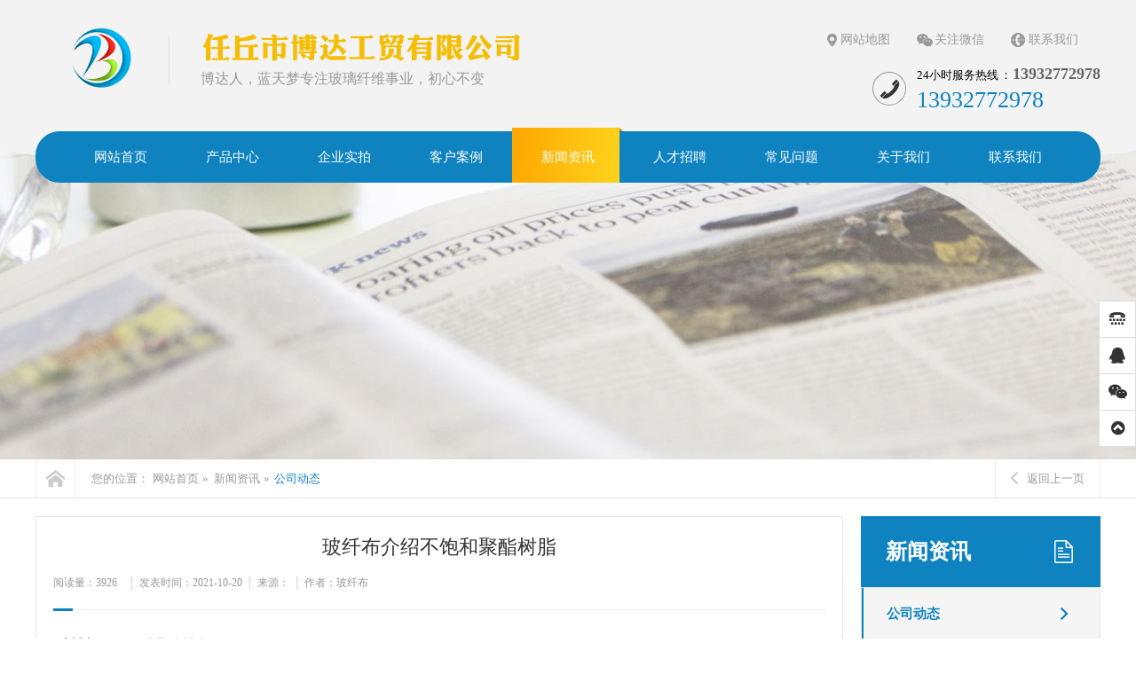

--- FILE ---
content_type: text/html
request_url: http://bodaboxian.com/content/?83-123-340.html
body_size: 7406
content:
<!DOCTYPE html PUBLIC "-//W3C//DTD XHTML 1.0 Transitional//EN" "http://www.w3.org/TR/xhtml1/DTD/xhtml1-transitional.dtd">
<html xmlns="http://www.w3.org/1999/xhtml">
<head>
<META http-equiv="Content-Type" content="text/html; charset=gb2312">
<title>玻纤布介绍不饱和聚酯树脂</title>
<meta name="keywords" content="玻纤布">
<meta name="description" content="任丘市博达工贸有限公司（13932772978张总）是专业生产玻璃纤维布，玻纤布，玻璃丝布的厂家，产品型号齐全，各种克重均可生产，欢迎各行业需要玻璃纤维布的来我厂定做。">
<meta name="Author" content="zyzmxy">
<meta http-equiv="X-UA-Compatible" content="ie=edge;chrome=1">
<SCRIPT type=text/javascript >if((navigator.userAgent.match(/(iPhone|iPod|Android|ios)/i))) {
 
location.replace("/show/?83-123-340.html"); 
						
}</SCRIPT>

<LINK href="../images/page.css" rel="stylesheet" type="text/css">
<LINK href="../images/nypage.css" rel="stylesheet" type="text/css">     
<SCRIPT src="../images/1.9.1jquery.min.js" type="text/javascript"></SCRIPT>     
<SCRIPT src="../images/Index.js" type="text/javascript"></SCRIPT>	 
<SCRIPT type=text/javascript src="../images/load.js"></SCRIPT>	 
<SCRIPT src="../images/Topbot.js" type="text/javascript"></SCRIPT>	 
<script src="../images/jquery.superslide.2.1.1.js" type="text/javascript"></script>
<link type="text/css" href="../images/prettyPhoto.css" rel="stylesheet" />
<script type="text/javascript" src="../images/jquery.prettyPhoto.js"></script>
</HEAD> 
<BODY> 
<DIV class="wrap-header">
<DIV class="container">
<H1><A href="/" title="任丘市博达工贸有限公司"><IMG src="/upfile/20190314164059357.png" alt=任丘市博达工贸有限公司    border="0"></a></H1>
<DIV class="l_tit">
<P class="p1"><IMG alt="" src="/upfile/20190314164913417.png"></P>
<P class="p2">博达人，蓝天梦专注玻璃纤维事业，初心不变</P></DIV>
<UL class="l_ul">
  <LI class="li1"><A href="/sitemap/" 
  target="_blank">网站地图</A></LI>
  <LI class="li2">关注微信 <SPAN><IMG alt="关注微信" src="/upfile/20190314164942512.jpg"></SPAN></LI>
  <LI class="li3"><A href="/channel/?87.html" 
  target="_blank">联系我们</A></LI></UL>
<DIV class="l_tel">
<P class="p1">24小时服务热线 ： <B>13932772978</B></P>
<P class="p2">13932772978</P></DIV></DIV></DIV>
<DIV class="ban_nav">
<DIV class="Nav">
<DIV class="container">
<DIV class="navBox" id="navBox">
<div id="nav"><DIV id=menu >

<UL>
<LI><A href="/"  class=""><span>网站首页</span><i></i></A> </LI><li class="dg"></li>
    <LI  ><A href="/channel/?80.html"  title="产品中心" class="" rel="nofollow"><span>产品中心</span><i></i></A>
  	<OL >
 <li><a href="/directory/?80-90.html" title="玻璃纤维布系列" rel="nofollow" >玻璃纤维布系列</a></li> <li><a href="/directory/?80-91.html" title="玻璃纤维网格布系列" rel="nofollow" >玻璃纤维网格布系列</a></li>  
  </OL>
</li><li class="dg"></li><LI  ><A href="/channel/?81.html"  title="企业实拍" class="" rel="nofollow"><span>企业实拍</span><i></i></A>
  	</li><li class="dg"></li><LI  ><A href="/channel/?82.html"  title="客户案例" class="" rel="nofollow"><span>客户案例</span><i></i></A>
  	<OL >
 <li><a href="/directory/?82-121.html" title="客户见证" rel="nofollow" >客户见证</a></li> <li><a href="/directory/?82-122.html" title="公司案例" rel="nofollow" >公司案例</a></li>  
  </OL>
</li><li class="dg"></li><LI  ><A href="/channel/?83.html"  title="新闻资讯" class="sec" rel="nofollow"><span>新闻资讯</span><i></i></A>
  	<OL >
 <li><a href="/directory/?83-123.html" title="公司动态" rel="nofollow" >公司动态</a></li> <li><a href="/directory/?83-124.html" title="行业资讯" rel="nofollow" >行业资讯</a></li>  
  </OL>
</li><li class="dg"></li><LI  ><A href="/channel/?84.html"  title="人才招聘" class="" rel="nofollow"><span>人才招聘</span><i></i></A>
  	</li><li class="dg"></li><LI  ><A href="/channel/?85.html"  title="常见问题" class="" rel="nofollow"><span>常见问题</span><i></i></A>
  	</li><li class="dg"></li><LI  ><A href="/directory/?86-125.html"  title="关于我们" class="" rel="nofollow"><span>关于我们</span><i></i></A>
  	<OL >
 <li><a href="/directory/?86-125.html" title="公司简介" rel="nofollow" >公司简介</a></li> <li><a href="/directory/?86-126.html" title="公司相册" rel="nofollow" >公司相册</a></li> <li><a href="/directory/?86-129.html" title="企业风采" rel="nofollow" >企业风采</a></li> <li><a href="/directory/?86-159.html" title="企业荣誉" rel="nofollow" >企业荣誉</a></li>  
  </OL>
</li><li class="dg"></li><LI  ><A href="/contact/?87.html"  title="联系我们" class="" rel="nofollow"><span>联系我们</span><i></i></A>
  	</li>
  	
  	
 </UL>
<SPAN 
class=clear></SPAN></DIV>
</div></DIV>
</DIV></DIV></DIV><DIV class="proListBanner mub01InpageBannerr"><A title="" 
style="BACKGROUND: url(../upfile/20190314165629676.jpg) no-repeat center center" 
 alt=""></A></DIV><DIV class=mub02MainContent>
<DIV class=mub02address>
<DIV class=container>
<DIV class="con clearfix"><A title=首页 class=homePage 
href="/"></A>
<P><SPAN><EM>您的位置：</EM><a href="/">网站首页</a>&raquo;  <a href="/channel/?83.html">新闻资讯</a>&raquo; <a href="/directory/?83-123.html">公司动态</a>
		</P><A 
title="返回上一页" class="backList" onClick="self.location=document.referrer;"><IMG 
width="8" height="14" alt="返回上一页" 
src="../images/mub02_jt01.png">返回上一页</A></DIV></DIV></DIV>
<DIV id="nyweb">
<DIV class="container clearfix"><div class="InpageSidebar01 InpageSidebar02"  style="float:right">
                    

<!--新闻中心-->
<div class="top">
    <h2>
        <a>新闻资讯</a></h2>
</div>
<div class="classify">
<i style="height: 0px;"></i>
<ul class="clearfix">
  <li  class="cur"><a href="/directory/?83-123.html" title="公司动态" >公司动态</a></li>
       <li ><a href="/directory/?83-124.html" title="行业资讯" >行业资讯</a></li>
       

</ul>
</div>


<!--相关资讯-->

<!--相关资讯-->
<div class="xgzx">
    <h3>
        相关资讯</h3>
    
           <p><a href="../content/?83-123-370.html" title="玻璃纤维布的化学键作用机理"  > 玻璃纤维布的化学键作用机理</a></p>
 <p><a href="../content/?83-123-362.html" title="玻璃纤维布PRP筋混凝土柱的轴心受圧性能"  > 玻璃纤维布PRP筋混凝土柱的轴心受圧性能</a></p>
 <p><a href="../content/?83-123-354.html" title="玻璃纤维布施工过程中混凝土强度的要求"  > 玻璃纤维布施工过程中混凝土强度的要求</a></p>
 <p><a href="../content/?83-123-346.html" title="玻纤布抗拉性能试验数据及结果分析"  > 玻纤布抗拉性能试验数据及结果分析</a></p>
 <p><a href="../content/?83-123-338.html" title="玻璃丝布“水工混凝土结构”应用实例:港区码头工程和护岸工程"  > 玻璃丝布“水工混凝土结构”应用实例:港区...</a></p>
 <p><a href="../content/?83-123-330.html" title="玻璃丝布晶相结构介绍"  > 玻璃丝布晶相结构介绍</a></p>
 <p><a href="../content/?83-123-322.html" title="玻璃纤维布介绍氧化铝晶须(单晶氧化铝)"  > 玻璃纤维布介绍氧化铝晶须(单晶氧化铝)</a></p>
 <p><a href="../content/?83-123-306.html" title="玻纤布耐火纤维内衬使用效果"  > 玻纤布耐火纤维内衬使用效果</a></p>
 <p><a href="../content/?83-123-298.html" title="玻纤布耐火纤维的抗热震性"  > 玻纤布耐火纤维的抗热震性</a></p>
 <p><a href="../content/?83-123-290.html" title="玻璃纤维布老虎窗的保温处理"  > 玻璃纤维布老虎窗的保温处理</a></p>
 
        
</div>

<!--联系我们-->
<DIV class=sidebarLinkUs>
<H3>联系我们</H3>
<div class="lx"><p>
	电话：0317-2616868&nbsp; 2882111
</p>
<p>
	传真：0317-2616969
</p>
<p>
	手机：139-3277-2978 张经理
</p>
<p>
	网址：www.bodaboxian.com
</p>
<p>
	地址：任丘市雁翎工业区北区
</p></div><A title=在线咨询 class=zxzx 
href="http://wpa.qq.com/msgrd?v=3&amp;uin=1176393515&amp;site=qq&amp;menu=yes" 
rel=nofollow target=_blank><SPAN></SPAN><EM>在线咨询<IMG alt=在线咨询 
src="../images/mub02_jt02.png" width=8 height=14></EM> </A></DIV>

<script type="text/javascript">
    newsSelectCurrentPosition('0001,0002');
</script>

                </div>
<DIV id="contain_xw"  style="float:left;">
<DIV class=mainCon>
<div id="contain_d"><DIV class="article">
<DIV class="conBox">
<DIV class="title">
<H1 style="text-align:center;">玻纤布介绍不饱和聚酯树脂</H1>
<DIV class="share">
<P  style="text-align:center;"><SPAN>阅读量：<SPAN id="cntrHits">3926</SPAN></SPAN><SPAN>发表时间：2021-10-20</SPAN><SPAN>来源：</SPAN><SPAN>作者：玻纤布</SPAN></P>
</DIV><I></I></DIV>
<DIV class="con">
<div id="nr"><strong><a href="http://www.bodaboxian.com" target="_blank">玻纤布</a></strong>介绍<span style="white-space:normal;">不饱和聚酯树脂：</span><br />
<p>
	不饱和聚酯树脂是热固性树脂中最常用的一种。它是由饱和二元酸、不饱和二元酸(或酸酐)和二元醇缩聚而成的线型聚合物，经过交联单体或活性溶剂稀释形成具有一定黏度的树脂溶液，简称UP。在树脂分子中同时含有重复的不饱和双键和酯键，使用时再加人固化剂苯乙烯单体，使苯乙烯单体和不饱和聚酯分子中的双键发生自由基共聚反应，最终交联成为体型结构的树脂。不饱和聚酯具有100%的反应能力，即液态组成物能够全部转变成固态聚合物，而不分离出副产品，同时具有良好的力学、介电、耐酸、耐腐蚀性能。不饱和聚酯树脂与单体共聚物的性质与如下因素有关:①酯和单体的化学组成;②反应组分的配比;③聚酯合成时的工艺条件(温度、操作、步骤);④引发剂和促进剂的类型及用量。树脂种类包括:邻苯型、间苯型、对苯型、双酚A型、卤化物型。对于混凝土结构短期使用的GFRP筋而言，由于不饱和聚酯树脂性能范围宽泛且价格较低，因而得到应用。多种固化后的不饱和聚酯树脂的力学性能见表1-4。
</p>
<p style="text-align:center;">
	<img src="/upload/image/20211020/20211020101446374637.jpg" alt="" />
</p></div></DIV></DIV>
<DIV class="context clearfix">
<P class="prevNews bot_left"> <a href=?83-123-341.html>玻璃丝布生产成型设备的分类介绍</a></P>
<P class="NextNews bot_right"><a href=?83-123-339.html>玻璃丝布使用的密封胶性能介绍</a></P></DIV></DIV></div>
<DIV class=clear></DIV>
</DIV><DIV class=mub02tjcp>
<DIV class="top mub02Top">
<H2>推荐产品</H2></DIV>
<div id="producta"> <ul><LI ><a href="/proshow/?80-148-199.html"  title="玻璃纤维布"><h1><img src="../upfile/article/20200425150629178.jpg" alt="玻璃纤维布"/></h1>
   <p>玻璃纤维布</p></A> </LI><LI ><a href="/proshow/?80-148-201.html"  title="玻璃纤维布"><h1><img src="../upfile/article/20200425150658701.jpg" alt="玻璃纤维布"/></h1>
   <p>玻璃纤维布</p></A> </LI><LI ><a href="/proshow/?80-148-234.html"  title="玻璃纤维布"><h1><img src="../upfile/article/20200425152120532.jpg" alt="玻璃纤维布"/></h1>
   <p>玻璃纤维布</p></A> </LI><LI  class="r"><a href="/proshow/?80-148-202.html"  title="玻璃纤维布"><h1><img src="../upfile/article/20200425150835836.jpg" alt="玻璃纤维布"/></h1>
   <p>玻璃纤维布</p></A> </LI><LI ><a href="/proshow/?80-160-382.html"  title="憎水玻璃纤维布（视频）"><h1><img src="../upfile/article/20230620173717591.jpg" alt="憎水玻璃纤维布（视频）"/></h1>
   <p>憎水玻璃纤维布（视频）</p></A> </LI><LI ><a href="/proshow/?80-149-198.html"  title="复合铝箔布"><h1><img src="../upfile/article/20200425150456274.jpg" alt="复合铝箔布"/></h1>
   <p>复合铝箔布</p></A> </LI></ul></div>
</DIV>
<DIV class=mub02xgyd>
<DIV class="top mub02Top">
<H2>推荐阅读</H2></DIV>
<DIV class=conBox>
<UL class=clearfix>
 <li><a href="../content/?83-123-451.html" title="玻璃纤维布墙外保温涂料抗裂机理"  > 玻璃纤维布墙外保温涂料抗裂机理</a><SPAN class="timea">[2026-01-15]</span></li>
 <li><a href="../content/?83-123-435.html" title="pH值对耐碱玻璃纤维布断裂强度的影响"  > pH值对耐碱玻璃纤维布断裂强度的影响</a><SPAN class="timea">[2025-05-22]</span></li>
 <li><a href="../content/?83-123-403.html" title="玻璃纤维布厂家介绍聚合物乳液的抗裂机理分析"  > 玻璃纤维布厂家介绍聚合物乳液的抗裂机理分析</a><SPAN class="timea">[2024-12-15]</span></li>
 <li><a href="../content/?83-123-395.html" title="玻璃纤维布保温使用的疏水剂类浆料"  > 玻璃纤维布保温使用的疏水剂类浆料</a><SPAN class="timea">[2024-05-11]</span></li>
 <li><a href="../content/?83-123-50.html" title="增加玻璃纤维布拉力度的方法"  > 增加玻璃纤维布拉力度的方法</a><SPAN class="timea">[2019-03-14]</span></li>
 <li><a href="../content/?83-123-387.html" title="玻璃纤维布保温系统的应用机理"  > 玻璃纤维布保温系统的应用机理</a><SPAN class="timea">[2023-12-14]</span></li>
 <li><a href="../content/?83-124-42.html" title="提高玻璃纤维布的抗断强度标准很重要"  > 提高玻璃纤维布的抗断强度标准很重要</a><SPAN class="timea">[2019-03-14]</span></li>
 <li><a href="../content/?83-123-371.html" title="玻璃纤维布的耐候性试验"  > 玻璃纤维布的耐候性试验</a><SPAN class="timea">[2022-11-26]</span></li>
 <li><a href="../content/?83-123-363.html" title="玻璃丝布GFRP筋拉伸试验研究试验的目的"  > 玻璃丝布GFRP筋拉伸试验研究试验的目的</a><SPAN class="timea">[2022-04-20]</span></li>
 <li><a href="../content/?83-123-355.html" title="玻纤布试件破坏形态试验分析"  > 玻纤布试件破坏形态试验分析</a><SPAN class="timea">[2022-02-05]</span></li>
 </UL></DIV></DIV><!-- mub02Ad -->
<DIV class=mub02Ad>
<DIV class=figure><IMG alt=博达玻纤——专业玻璃纤维生产厂家 src="../upfile/article/20190315163737027.png"> </DIV>
<DIV class=conBox>
<H3>博达玻纤——专业玻璃纤维生产厂家</H3>
<P>博达人，蓝天梦专注玻璃纤维事业，初心不变</P>
<DIV class="box clearfix"><A title=在线咨询 class=zxzx 
href="http://wpa.qq.com/msgrd?v=3&amp;uin=1176393515&amp;site=qq&amp;menu=yes" 
rel=nofollow target=_blank><SPAN></SPAN><EM>在线咨询<IMG alt=在线咨询 
src="../images/mub02_jt02.png" width=8 height=14></EM> </A>
<DIV class=phone><SPAN>咨询热线</SPAN> <EM>13932772978</EM></DIV></DIV></DIV></DIV>

</DIV></DIV></DIV></DIV>
<DIV class="wrap-footer">
<DIV class="container">
<DIV class="f_nav clearfix">
<UL>
<li style="background-image:none; border:0px; font-weight:bold;">网站导航:</li> <li><A href="/channel/?80.html" >产品中心</A></li><li><A href="/channel/?81.html" >企业实拍</A></li><li><A href="/channel/?82.html" >客户案例</A></li><li><A href="/channel/?83.html" >新闻资讯</A></li><li><A href="/channel/?84.html" >人才招聘</A></li><li><A href="/channel/?85.html" >常见问题</A></li><li><A href="/directory/?86-125.html" >关于我们</A></li><li><A href="/channel/?87.html" >联系我们</A></li>
             <li> <a href="/sitemap/">网站地图</a></li></UL></DIV>
<DIV class="f_bot clearfix">
<UL class="f_ul">
  <LI><A href="directory/?86-125.html">关于我们</A></LI>
 <li><a href="/directory/?86-129.html" title="企业风采"  >企业风采</a></li><li><a href="/directory/?86-126.html" title="公司相册"  >公司相册</a></li><li><a href="/directory/?86-125.html" title="公司简介"  >公司简介</a></li><li><a href="/directory/?86-159.html" title="企业荣誉"  >企业荣誉</a></li></UL>
<UL class="f_ul">
  <LI><A href="channel/?80.html">产品中心</A></LI>
  <li><a href="/directory/?80-91.html" title="玻璃纤维网格布系列"  >玻璃纤维网格布系列</a></li><li><a href="/directory/?80-90.html" title="玻璃纤维布系列"  >玻璃纤维布系列</a></li></UL>
<UL class="f_ul">
  <LI><A href="channel/?81.html">应用行业</A></LI>
   </UL>
<UL class="f_ul">
  <LI><A href="channel/?87.html">联系我们</A></LI>
 <p>
	<span style="color:#0F83C0;">联系电话：139　3277　2978&nbsp; &nbsp;张总</span> 
</p>
<p>
	电话：0317-2616868
</p>
<p>
	传真：0317-2616969
</p>
<p>
	生产基地：河北省任丘市雁翎工业区北区
</p>
<p>
	官方网址：www.bodaboxian.com
</p>
<p>
	<a href="https://beian.miit.gov.cn/" target="_blank">冀ICP备2024075494号-1</a> 
</p></UL>
<DL class="f_erwm">
  <DT><IMG alt="微信二维码" src="/upfile/20190314164942512.jpg"></DT>
  <DD>微信二维码</DD></DL></DIV></DIV></DIV>
<div class="f_icp">网站技术支持微信：381868431&nbsp; &nbsp; &nbsp;<img src="/upload/image/20250416/20250416084619041904.png" alt="" />&nbsp; &nbsp;<a href="https://beian.mps.gov.cn/#/query/webSearch?code=13098202000644" rel="noreferrer" target="_blank"><strong>冀公网安备13098202000644号</strong> </a>&nbsp; &nbsp;版权所有. 任丘市博达工贸有限公司. All right reserved &nbsp;<span style="white-space:normal;">全国咨询热线：13932772978</span><br /></div><DIV class="izl-rmenu web_xs" id="izl_rmenu"><DIV class="btn btn-phone"><i class="fa fa-tty" aria-hidden="true"></i>
<DIV class="phone" style="display: none;">13932772978<br>13932772978</DIV></DIV> <DIV class="btn btn-qq"><i class="fa fa-qq" aria-hidden="true"></i>
<DIV class="qq" style="display: none;"><a target="_blank" href="http://wpa.qq.com/msgrd?v=3&amp;uin=1176393515&amp;site=qq&amp;menu=yes"><p>&nbsp;&nbsp;<img src="/images/button_old_41.gif" align="absmiddle" />&nbsp;&nbsp;QQ客服</p>
</a></DIV></DIV> 
<DIV class="btn btn-wx"><i class="fa fa-weixin" aria-hidden="true"></i><IMG title="二维码" class="pic" style="display: none;" alt="二维码" 
src="/upfile/20190314164942512.jpg"></DIV>
<DIV class="btn btn-top" style="display: block;"><i class="fa fa-chevron-circle-up" aria-hidden="true"></i></DIV>
 </DIV><script type="text/javascript" src="/images/common.js"></script><script type="text/javascript">
$(document).ready(function(){	
	$("area[rel^='prettyPhoto']").prettyPhoto();
	$(".picd:first a[rel^='prettyPhoto']").prettyPhoto({animation_speed:'fast',slideshow:10000, hideflash: true});
})</script> </BODY></HTML>


--- FILE ---
content_type: text/css
request_url: http://bodaboxian.com/images/nypage.css
body_size: 11769
content:
#nyweb{ width:100%;}
#contain{width: 910px;float: right;}
#contain .mainCon{border: 1px solid #e4e4e4;padding-top: 28px;width: 908px;}
#contain_c{ width:870px;  float:left; padding:20px;}
#contain_c .danye{ line-height:26px; color:#555; font-size:14px;}
#contain_c .danye img{ max-width:100%; border:0px;}
#nr{
	font-size: 14px;	
	color:#555;
	line-height:26px;
	text-align:left;
	padding:5px;
}
#nr hr{ height:2px; background-color:#0F83C0; overflow:hidden; border:0px;}
#nr img{ max-width:100%; }
#nodata { padding:80px; padding-left:150px; border:solid 1px #eee;margin:10px 0; background:url(nodata.gif) no-repeat 20px 20px;}

/* mub01InpageBannerr 模板1公共广告高度*/
.mub01InpageBannerr{width: 100%;height: 400px; }
.mub01InpageBannerr a{display:block;margin:0 auto;height:400px;}

/* mub01MainContent */
.mub01MainContent{width: 100%;background: #f4f4f4;padding-bottom: 30px;}

/* 搜索 */
.InpageSearch{width: 100%;padding-top:50px;}
.InpageSearch .top{padding-top: 52px;height: 108px;background: #e5e5e5;}
.InpageSearch .Input{width: 608px;height: 57px;position: relative;margin: 0 auto;}
.InpageSearch .Input input{width:520px;height: 57px;line-height: 57px;padding: 0 60px 0 28px;font-size: 16px;color: #333333;border: none;background: url(InpageSearchBg01.png) no-repeat center;outline: none;}
.InpageSearch .Input a{display: block;width: 47px;height: 47px;position: absolute;right: 4px;top: 4px;}
.InpageSearch .mainCon{padding: 58px 80px;background: #fff;}
.InpageSearch .mainCon .conBox .searchTitle{margin-bottom: 32px;font-size: 24px;color: #333;font-weight: normal;}
.InpageSearch .mainCon .conBox .box{width: 100%;}
.InpageSearch .mainCon .conBox .box li{padding: 38px 0 26px;border-bottom: 1px solid #e5e5e5;}
.InpageSearch .mainCon .conBox .box li:first-child{border-top: 1px solid #e5e5e5;}
.InpageSearch .mainCon .conBox .box li h3{font-size: 16px;color: #333333;font-weight: normal;}
.InpageSearch .mainCon .conBox .box li h3 a{color: #333333;text-decoration: none;}
.InpageSearch .mainCon .conBox .box li p.p1{font-size: 14px;color: #666666;line-height: 20px;margin-top: 18px;}
.InpageSearch .mainCon .conBox .box li p.p1 a{color: #666666;text-decoration: none;}
.InpageSearch .mainCon .conBox .box li p.p2{overflow: hidden;height: 16px;line-height: 16px;margin-top: 30px;}
.InpageSearch .mainCon .conBox .box li p.p2 span{display: block;float: left;font-size: 14px;color: #666666;}
.InpageSearch .mainCon .conBox .box li p.p2 a{display: block;float: left;font-size: 14px;color: #666666;font-family: arial;margin-left: 32px;background: url(InpageSearch_icon02.png) no-repeat left center;padding-left: 24px;}
.InpageSearch .mainCon .conBox .box li:hover h3 a{color: #e40000;}
.InpageSearch .mainCon .conBox .box li.cpsosu{float: left;}
.InpageSearch .mainCon .conBox .box li.cpsosu .Pic{display: block;width: 300px;height: 239px;overflow: hidden;float: left;}
.InpageSearch .mainCon .conBox .box li.cpsosu .Pic img{display: block;transform:scale(1);transition: all 2s ease-out; width:300px; height:239px;}
.InpageSearch .mainCon .conBox .box li.cpsosu:hover .Pic img{transform: scale(1.2);}
.InpageSearch .mainCon .conBox .box li.cpsosu .intro{padding: 0px 32px 0; width:676px; float: left;}


/*网站公共样式结束*/


/* mub02Title 内页头部公共样式*/
.mub02Title{width: 870px;text-align: center;margin: 0 auto;}
.mub02Title h2{font-size: 20px;color: #0F83C0;font-weight: normal;}
.mub02Title h2 a{color: #0F83C0;text-decoration: none;font-weight: bold;}
.mub02Title i{display: block;width: 870px;height: 3px;margin-top: 26px;}
.mub02Title i img{display: block;width: 870px;height: 3px;}

/* mub02Top */
.mub02Top{width: 870px;margin: 0 auto;padding-top: 20px;}
.mub02Top h2{font-size: 18px;color: #0F83C0;font-weight: normal;height: 40px;border-bottom: 1px solid #e4e4e4;}

/* mub02Top2 */
.mub02Top2{width: 100%;height: 83px;background: url(mub02Top2Bg.jpg) no-repeat center top;}
.mub02Top2 h3{float: left;height: 80px;line-height: 80px;font-size: 20px;color: #0F83C0;}
.mub02Top2 h3 a{font-size: 20px;color: #0F83C0;}
.mub02Top2 h3 em{font-weight: bold;}
.mub02Top2 a.more{display: block;font-size: 13px;color: #999999;line-height: 80px;float: right;}
.mub02Top2 i img{display: block;}
.mub02Top2 i{display: block;}

/* InpageSidebar01 侧栏导航1公共样式*/
.InpageSidebar01{width: 270px;float: left;}
.InpageSidebar01 .top{width: 100%;height: 80px;background: #0F83C0;}
.InpageSidebar01 .top h2{height: 80px;text-indent: 28px;background: url(InpageSidebar01_icon01.png) no-repeat 218px center;line-height:80px;font-size: 24px;color: #fff;font-weight: normal;}
.InpageSidebar01 .top h2 a{color: #fff;text-decoration: none; font-weight: bold; }
.InpageSidebar01 .classify .box{border: 1px solid #e4e4e4;border-top: none;position: relative;}
.InpageSidebar01 .classify .box:first-child{border-top: 1px solid #e4e4e4;}
.InpageSidebar01 .classify dl{padding: 14px 19px 18px 30px;}
.InpageSidebar01 .classify dt{font-size: 20px;color: #333333;background: url(mub02_jt03.png) no-repeat 194px 6px;margin-bottom: 14px;}
.InpageSidebar01 .classify dt a{color: #333333;}
.InpageSidebar01 .classify dd p{border-left: 1px solid #e4e4e4;height: 35px;line-height: 35px;} 
.InpageSidebar01 .classify dd p a{font-size: 15px;color: #333333;display: block;text-indent: 16px;text-decoration: none;}
.InpageSidebar01 .classify .box i{display: none;width: 3px;height: 100%;position: absolute;left: -1px;top: 0;background: #0F83C0;}
.InpageSidebar01 .classify .box:hover{background: #f5f5f5;}
.InpageSidebar01 .classify .box:hover i{display: block;}
.InpageSidebar01 .classify .box:hover dt a,.InpageSidebar01 .classify .box dt.cur a{color: #0F83C0;display: block;text-decoration: none;}
.InpageSidebar01 .classify .box:hover dt{background: url(mub02_jt04.png) no-repeat 194px 6px;font-weight: bold;}
.InpageSidebar01 .classify dd p:hover a,.InpageSidebar01 .classify dd p.cur a{color: #fff;}
.InpageSidebar01 .classify dd p:hover,.InpageSidebar01 .classify dd p.cur{background: url(mub02_jt02.png) no-repeat 194px center #0F83C0;}
.InpageSidebar01 .sidebarLinkUs{border: 1px solid #e4e4e4;margin-top: 20px;padding: 0 19px 20px; margin-bottom:20px;}
.InpageSidebar01 .sidebarLinkUs h3{font-size: 18px;color: #0F83C0;font-weight: normal;height: 59px;line-height: 59px;border-bottom: 1px solid #e4e4e4;margin-bottom: 18px;text-indent: 10px;}
.InpageSidebar01 .sidebarLinkUs p{font-size: 14px;color: #333333;margin-bottom: 12px;line-height: 20px;padding: 0 10px;}
.InpageSidebar01 .sidebarLinkUs .zxzx{display: block;width: 160px;height: 50px;overflow: hidden;background: #0F83C0;text-decoration: none;margin-top: 20px;}
.InpageSidebar01 .sidebarLinkUs .zxzx span{display: block;width: 50px;height: 50px;float: left;border-right: 1px solid #fff;background: url(zxzx_icon01.png) no-repeat center;}
.InpageSidebar01 .sidebarLinkUs .zxzx em{display: block;width: 109px;height: 50px;line-height: 50px;text-align: center;font-size: 16px;color: #fff;float: left;}
.InpageSidebar01 .sidebarLinkUs .zxzx em img{display: inline-block;*display: inline-block;position: relative;top: 2px;margin-left: 8px;}

/* InpageSidebar02 侧栏导航2公共样式*/
.InpageSidebar02 .classify{border: 1px solid #e4e4e4;border-top: none;position: relative;}
.InpageSidebar02 .classify li{height: 58px;border-top: 1px solid #e4e4e4;text-indent: 28px;font-size: 15px;color: #333333;line-height: 58px;background: url(mub02_jt03.png) no-repeat 224px center; position:relative; display:block;z-index: 1; overflow:hidden;}
.InpageSidebar02 .classify li::after{background:#0F83C0; transition:0.8s; left: 0; top:-60px; width: 2px; height: 100%; position: absolute; z-index: -1; content: " ";}
.InpageSidebar02 .classify li .xl{height: 38px;border-top: 1px solid #e4e4e4;text-indent: 38px;font-size: 13px;color: #333333;line-height: 38px;background: url(mub02_jt03.png) no-repeat 224px center;}
.InpageSidebar02 .classify li a{color: #333333;display: block;text-decoration: none;}
.InpageSidebar02 .classify li:hover,.InpageSidebar02 .classify li.cur{background: url(mub02_jt04.png) no-repeat 224px center #f5f5f5;}
.InpageSidebar02 .classify li:hover::after,.InpageSidebar02 .classify li.cur::after{top:0px;}
.InpageSidebar02 .classify li:hover a,.InpageSidebar02 .classify li.cur a{color: #0F83C0;font-weight: bold;}
.InpageSidebar02 .classify i{display: block;width: 3px;background: #0F83C0;position: absolute;left: -1px;top: 0;z-index: 9;}
.InpageSidebar02 .xgzx{border: 1px solid #e4e4e4;margin-top: 20px;padding: 0 19px 16px;}
.InpageSidebar02 .xgzx h3{font-size: 18px;color: #0F83C0;font-weight: normal;height: 59px;line-height: 59px;border-bottom: 1px solid #e4e4e4;margin-bottom: 18px;text-indent: 10px;}
.InpageSidebar02 .xgzx p{font-size: 14px;color: #333333;margin-bottom: 10px;padding: 0 10px;overflow: hidden;text-overflow: ellipsis;white-space: nowrap;}
.InpageSidebar02 .xgzx p a{color: #333333;}
.InpageSidebar02 .xgzx p:hover a{color: #0F83C0;}

/* 模板1公共面包屑导航 */
.mub02address{width: 100%;border-bottom: 1px solid #e4e4e4;margin-bottom: 20px;}
.mub02address .con{width: 100%;height: 43px;}
.mub02address .homePage{display: block;width: 43px;height: 43px;background: url(mub02address_homePage.png) no-repeat center;float: left;border-left: 1px solid #eaeaea;border-right: 1px solid #eaeaea;}
.mub02address p{height: 43px;line-height: 43px;font-size: 13px;color: #999999;float: left;margin-left: 18px;}
.mub02address p a{color: #999999;padding: 0 4px;}
.mub02address p a:last-child{ color:#0F83C0;}
.mub02address .backList{display: block;width: 117px;height: 43px;line-height: 43px;text-align: center;border-left: 1px solid #eaeaea;border-right: 1px solid #eaeaea;float: right;font-size: 13px;color: #999999;text-decoration: none; cursor:pointer;}
.mub02address .backList img{display: inline-block;*display: inline-block;margin-right: 10px;position: relative;top: 2px;}

/* mub02tjcp 推荐产品公共样式*/
.mub02tjcp{border: 1px solid #e4e4e4;padding: 0 19px 20px;margin-top: 20px;}
#producta {

	WIDTH:870px;
	 overflow:hidden; margin-top:20px;
}
#producta UL {
	LIST-STYLE-TYPE: none; width:900px;
}
#producta UL LI {
	TEXT-ALIGN: center; WIDTH: 280px; FLOAT: left; padding-right:15px; overflow:hidden; 
}
#producta UL LI.r{ padding-right:0px; float:right;}
#producta UL LI h1 { width:270px; float:left; border:#ddd solid 1px; padding:4px; height:200px;text-align:center; overflow:hidden;
}
#producta UL LI img{ max-width:270px; height:200px;transition:all 0.4s ease-in-out 0s;}
#producta UL LI p{ width:280px;  cursor:pointer;	TEXT-OVERFLOW: ellipsis;
	WHITE-SPACE: nowrap;
	OVERFLOW: hidden; font-size:15px; float:left; height:35px; line-height:35px; overflow:hidden;}
#producta UL LI A { color:#525252;
	DISPLAY: block; 
}
#producta UL LI A:hover {
	  COLOR:#0F83C0;
}
#producta UL LI A:hover h1 {
	border:#0F83C0 solid 1px;
}
#producta A:hover img{-webkit-transform:scale(1.20);-moz-transform:scale(1.20);-o-transform:scale(1.20);transform:scale(1.20);}


/* mub02xgyd 相关阅读/推荐阅读公共样式*/
.mub02xgyd{border: 1px solid #e4e4e4;padding: 0 19px 10px;margin-top: 20px;}
.mub02xgyd .conBox{width: 100%;margin-top: 22px;overflow: hidden;}
.mub02xgyd .conBox ul{width: 106%;}
.mub02xgyd .conBox li{width: 416px;overflow: hidden;margin-right: 38px;float: left;margin-bottom: 13px;}
.mub02xgyd .conBox li a{display: block;font-size: 14px;color: #333333;float: left;width: 302px;overflow: hidden;text-overflow: ellipsis;white-space: nowrap;}
.mub02xgyd .conBox li a:hover{color: #0F83C0;}
.mub02xgyd .conBox li span{display: block;font-size: 14px;color: #999999;font-family: arial;float: right;}


/* mub02Ad 广告公共样式*/
.mub02Ad{background: #f5f5f5;border: 1px solid #e4e4e4;position: relative;height: 228px;margin-top: 20px; margin-bottom:20px;}
.mub02Ad .figure{width: 165px;height: 213px;position: absolute;left: 70px;bottom: 0;}
.mub02Ad .figure img{display: block;width: 165px;height: 213px;}
.mub02Ad .conBox{margin-left: 308px;padding-top: 48px;}
.mub02Ad .conBox h3{font-size: 22px;color: #0F83C0;font-weight: normal;}
.mub02Ad .conBox p{font-size: 15px;color: #333333;margin-top: 6px;}
.mub02Ad .conBox .box{margin-top: 38px;}
.mub02Ad .conBox .box .zxzx{display: block;width: 160px;height: 50px;overflow: hidden;background: #0F83C0;text-decoration: none;float: left;}
.mub02Ad .conBox .box .zxzx span{display: block;width: 50px;height: 50px;float: left;border-right: 1px solid #fff;background: url(zxzx_icon01.png) no-repeat center;}
.mub02Ad .conBox .box .zxzx em{display: block;width: 109px;height: 50px;line-height: 50px;text-align: center;font-size: 16px;color: #fff;float: left;}
.mub02Ad .conBox .box .zxzx em img{display: inline-block;*display: inline-block;position: relative;top: 2px;margin-left: 8px;}
.mub02Ad .conBox .box .phone{float: left;margin-left: 56px;background: url(mub02Ad_phone.png) no-repeat left center;padding-left: 44px;margin-top: 4px;}
.mub02Ad .conBox .box .phone span{display: block;font-size: 13px;color: #666666;}
.mub02Ad .conBox .box .phone em{display:block;font-size: 24px;color: #0F83C0;font-family: arial;}

/* paging 分页公共样式*/
.InpageSearch .mainCon .paging{ border:1px solid #e4e4e4;}
.paging{border-top: 1px solid #e4e4e4;height: 59px;}
.paging .pagingPrev{width: 119px;height: 59px;line-height: 59px;text-align: center;border-right: 1px solid #e4e4e4;float: left;font-size: 13px;color: #999999;text-decoration: none;}
.paging .pagingPrev i{display: inline-block;*display: inline-block;width: 8px;height: 14px;background: url(mub02_jt01.png) no-repeat center;margin-right: 10px;position: relative;top: 2px;}
.paging .pagingNext{width: 119px;height: 59px;line-height: 59px;text-align: center;border-left: 1px solid #e4e4e4;float: right;font-size: 13px;color: #999999;text-decoration: none;}
.paging .pagingNext i{display: inline-block;*display: inline-block;width: 8px;height: 14px;background: url(mub02_jt03.png) no-repeat center;margin-left: 10px;position: relative;top: 2px;}
.paging ul{width: 668px;float: left;text-align: center;padding-top: 17px;}
.paging ul a{display: inline-block;*display: inline-block;width: 27px;height: 27px;line-height: 27px;text-align: center;font-size: 15px;color: #999999;font-family: arial;margin-left: 4px;text-decoration: none;}
.paging ul a.cur {color: #fff;text-decoration: none; background: #0F83C0;}
.paging ul a:hover{background: #0F83C0;color: #fff;}
.paging ul a:hover a{}
.paging .pagingNext:hover{color: #0F83C0;font-weight: bold;}
.paging .pagingNext:hover i{background: url(mub02_jt04.png) no-repeat center;}
.paging .pagingPrev:hover{color: #0F83C0;font-weight: bold;}
.paging .pagingPrev:hover i{background: url(mub02_jt05.png) no-repeat center;}


/* proDetails 产品详情页*/

/* proDetailsBanner */


/* proDetails 产品详情*/
.proDetails{width: 100%;}
.proDetailsSection{width: 910px;float: right;}
.proDetailsSection .mainCon{border: 1px solid #e4e4e4;padding-bottom: 30px;}
.proDetailsIntro{width: 100%;height: 380px;border-bottom: 1px solid #e4e4e4; padding-bottom:15px;}
.proDetailsIntro .conL{width:458px;float: left;position: relative;height: 380px;border-right: 1px solid #e4e4e4;}

.cptp{ width: 458px;  position: relative; overflow:hidden; }
.cptp li{width: 458px;
	background-repeat: no-repeat;
	background-position: center top;  text-align:center; position:relative;
}

.cptp li img{ border:0px; max-width:458px;height: 380px; }
/*数字按钮样式*/
.cptp .num {position: absolute;left: 0; bottom:15px;;width: 458px;height: 9px;text-align: center;z-index: 3;}
.cptp .num li {
display: inline-block;*display: inline;*zoom: 1;
	width: 12px;
	height:12px;
	line-height:0px;
	color:#0F83C0;
	font-size:0px; 
	text-align:center;
	margin-right:3px;
	margin-left:3px;
	cursor:pointer;
	overflow:hidden;
border-radius:10px; background:#0F83C0;transition:all 0.3s ease-in-out 0s;
}
.cptp .num li.on {background:#F3AA29; 
}
.cptp .prev,
.cptp .next {
	width: 44px;
	height:380px;
	position: absolute;
	filter: Alpha(Opacity=0.8);
-moz-opacity:0.8; 		opacity:0.8;
	background-repeat: no-repeat;
	background-position: left center;
	top:0px;
}
.cptp .prev {
	left:-50px;
	background-image: url(proDetailsIntroBtn01.png);
	background-repeat: no-repeat;
	background-position: left center;
}
.cptp .next {
	right:-50px;
	background-position: right center;
	background-image: url(proDetailsIntroBtn02.png);	
}
.proDetailsIntro .conR{float: right;padding-top: 40px;width:360px;height: 378px;position: relative;margin-right: 20px;}
.proDetailsIntro .conR h3{font-size: 20px;color: #333333;font-weight: bold;}
.proDetailsIntro .conR i{display: block;height: 1px;margin: 30px 0 18px 0;background: #e4e4e4;}
.proDetailsIntro .conR p{font-size: 14px;color: #666666;line-height: 22px; height:150px; display:inline-block; overflow:hidden;}
.proDetailsIntro .conR .box{width: 100%;position: absolute;bottom: 54px;left: 0;}
.proDetailsIntro .conR .box .zx{display: block;width: 172px;height: 53px;float: left;font-size: 20px;color: #fff;line-height: 53px;background: url(proDetailsIntroBg01.png) no-repeat center;text-align: center;text-decoration: none;}
.proDetailsIntro .conR .box .zx img{position: relative;top: 4px;margin-left: 12px;}
.proDetailsIntro .conR .box .phone{float: left;padding-left: 42px;;background: url(proDetailsIntro_phone.png) no-repeat left center;margin-left: 18px;margin-top: 6px;}
.proDetailsIntro .conR .box .phone span{display: block;font-size: 13px;color: #666666;}
.proDetailsIntro .conR .box .phone em{display: block;font-size: 24px;color: #0F83C0;font-family: arial;}
.proDetailsCanS{width: 870px;margin: 20px auto 0;}
.proDetailsCanS .menu{width: 100%;height: 54px;margin-bottom: 20px;border-bottom: 1px solid #e4e4e4;}
.proDetailsCanS .menu li{float: left;width: 148px;border: 1px solid #e4e4e4;height: 53px;line-height: 53px;text-align: center;font-size: 14px;color: #000;border-left: none;border-bottom: none;cursor:default;}
.proDetailsCanS .menu li:first-child{border-left: 1px solid #e4e4e4;}
.proDetailsCanS .menu li.status_on{background: #0F83C0;border-color: #0F83C0;color: #fff;}
.proDetailsCanS .conBox{width: 100%;background: #fff; line-height:22px;}
.proDetailsCanS .conBox .box{width: 100%;height: 100%;background: #fff;}

/* proDetailsLy */
.proDetailsLy{width: 870px; float:left; margin-top:20px;}
.proDetailsLy .conBox .box1{width: 100%;margin-top: 33px;}
.proDetailsLy .conBox .box1 .Input{width: 427px;height: 58px;border: 1px solid #e4e4e4;float: left;margin-bottom: 10px;margin-left: 12px;}
.proDetailsLy .conBox .box1 input{width: 354px;padding-left: 22px;padding-right: 51px;font-size: 16px;color: #999999;line-height: 58px;outline: none;border: none;}
.proDetailsLy .conBox .box1 .Input1{margin-left: 0;}
.proDetailsLy .conBox .box1 .Input1 input{background: url(proDetailsLy_icon01.png) no-repeat 386px center;}
.proDetailsLy .conBox .box1 .Input2 input{background: url(proDetailsLy_icon02.png) no-repeat 386px center;}
.proDetailsLy .conBox .box1 textarea{padding-left: 22px;width: 795px;height: 150px;border: 1px solid #e0e0e0;padding-top: 18px;font-size: 16px;color: #999999;outline: none;resize: none;background: url(proDetailsLy_icon03.png) no-repeat 828px 18px;padding-right: 51px;}
.proDetailsLy .conBox .box1 .yzmtj{margin-top: 20px;}
.proDetailsLy .conBox .box1 .yzmtj .sr{width: 250px;float: left;border: 1px solid #e0e0e0;}
.proDetailsLy .conBox .box1 .yzmtj .sr span{display: block;font-size: 16px;color: #999999;display: block;height: 58px;line-height: 58px;float: left;border-right: 1px solid #e0e0e0;width: 100px;text-align: center;}
.proDetailsLy .conBox .box1 .yzmtj .sr input{padding:0 10px;width: 127px;float: left;display: block;border: none;line-height: 58px;font-size: 16px;color: #999;height: 58px;outline: none;}
.proDetailsLy .conBox .box1 .yzmtj img{display: block;margin-top: 14px;margin-left: 18px;float: left;}
.proDetailsLy .conBox .box1 .yzmtj a.p{ line-height:54px;}
.proDetailsLy .conBox .box1 .yzmtj .tj{display: block;width: 430px;height: 60px;line-height: 60px;font-size: 22px;color: #fff;text-decoration: none;text-align: center;background: #0F83C0;float: right; margin-left:12px;}




/* proList 产品列表*/
.proList{width: 100%;}
.proListSection{width: 910px;float: right;}
.proListSection .mainCon{border: 1px solid #e4e4e4;padding-top: 28px;width: 908px;}
#tplist{width:870px; float:left;}
#tplist ul{width: 104%;}
#tplist li{float: left;width: 280px;margin-right: 15px;margin-bottom: 20px;}
#tplist li.noMl{ margin-right:0px;}
#tplist li .Pic{width: 270px;border: 1px solid #e4e4e4; padding:4px;overflow: hidden;display: block;}
#tplist li .Pic img{display:block; max-width:270px;height: 180px; margin-left:auto; margin-right:auto;transform: scale(1);transition: all 1s ease-out;}
#tplist li .intro{width: 280px;text-align: center;padding-top: 14px;position: relative;}
#tplist li .intro h3{font-size: 14px; color: #333333;margin-bottom: 16px;width: 278px;overflow: hidden;text-overflow: ellipsis;white-space: nowrap;}
#tplist li .intro h3 a{color: #333333;text-decoration: none;}
#tplist li .intro p{font-size: 14px;color: #666666;line-height: 22px;padding: 0 20px;text-align: left;overflow : hidden;text-overflow: ellipsis;display: -webkit-box;-webkit-line-clamp: 3;-webkit-box-orient: vertical;height:64px;}
#tplist li .btn{overflow: hidden;width: 241px;height: 42px;background: url(proListBg01.png) no-repeat center; margin-top:10px; margin-left:12px;}
#tplist li .btn a{display: block;width: 120px;height: 42px;line-height: 42px;text-align: center;float: left;font-size: 14px;color: #777777;text-decoration: none;}
#tplist li .btn a i{display: inline-block;width: 7px;height: 12px;background: url(mub02_jt03.png) no-repeat center;margin-left: 8px;position: relative;top: 2px;}
#tplist li .btn a:first-child{border-right: 1px solid #eaeaea;}
#tplist li .btn a:hover{color: #fff;}
#tplist li .intro  h3 a {color:#0F83C0;}
#tplist li .intro  h3 a:hover{color:#F3A829;}
#tplist li .btn a.more:hover{background: url(proListBg02.png) no-repeat center;}
#tplist li .btn a.more:hover i{background: url(mub02_jt02.png) no-repeat center;}
#tplist li .btn a.zx:hover{background: url(proListBg03.png) no-repeat center;}
#tplist li .btn a.zx:hover i{background: url(mub02_jt02.png) no-repeat center;}
#tplist li:hover .Pic img{transform: scale(1.2);}



/* fzlc 发展历程*/
.fzlc{width: 100%;}
.fzlcSection{width: 910px;float: right;}
.fzlcSection .mainCon{border: 1px solid #e4e4e4;padding-top: 28px;width: 908px;}
.fzlcSection .mainCon .conBox{width:870px;margin: 62px auto 0;padding-bottom: 56px;}
.fzlcSection .mainCon .conBox .con{margin-left: 124px;border-left: 1px solid #e4e4e4;}
.fzlcSection .mainCon .conBox .fzlcTime{float: left;margin-left: -96px;margin-top: 22px;}
.fzlcSection .mainCon .conBox .fzlcTime span{font-size: 32px;color: #0F83C0;font-weight: bold;font-family: arial;}
.fzlcSection .mainCon .conBox .fzlcTime i{display: inline-block;*display: inline-block;width: 30px;height: 1px;background: #0F83C0;position: relative;top: -10px;margin-left: 10px;}
.fzlcSection .mainCon .conBox .box{margin-top: 50px;}
.fzlcSection .mainCon .conBox .box:first-child{margin-top: 0;}
.fzlcSection .mainCon .conBox dl{float: left;margin-left: 32px;width: 690px;}
.fzlcSection .mainCon .conBox dt{float: left;margin-right: 20px;}
.fzlcSection .mainCon .conBox dt img{ display:block; width:250px; height:190px;}
.fzlcSection .mainCon .conBox dd{float: left;width: 420px;}
.fzlcSection .mainCon .conBox dd p{font-size: 14px;color: #333333;line-height: 24px;}



/* about 关于我们*/
.about{width: 100%;}
.aboutSection{width: 910px;float: right;}
.aboutSection .mainCon{border: 1px solid #e4e4e4;padding-top: 28px;width: 908px;padding-bottom: 0px;}
.aboutSection .mainCon .conBox{width:870px;margin: 20px auto 0;padding-bottom: 20px;background: #fff; line-height:24px;}


/* linkUs  联系我们*/
.linkUs{width: 100%;}
#contain_c .linkUsIntro{width:870px;padding-bottom: 40px;}
#contain_c .linkUsIntro ul li{float: left;float: left;}
#contain_c .linkUsIntro ul li img{display: block;width: 440px;height: 280px;float: left;margin-right: 20px;}
#contain_c .linkUsIntro ul li h3{font-size: 20px;color: #333333;font-weight: normal;}
#contain_c .linkUsIntro ul li p{font-size: 14px;color: #333333;line-height: 24px;margin-top: 22px;}

#contain_c .linkUsIntro .zxzx{display: block;width: 160px;height: 50px;overflow: hidden;background: #0F83C0;text-decoration: none;left: 0;bottom: 0;}
#contain_c .linkUsIntro .zxzx span{display: block;width: 50px;height: 50px;float: left;border-right: 1px solid #e56100;background: url(zxzx_icon01.png) no-repeat center;}
#contain_c .linkUsIntro .zxzx em{display: block;width: 109px;height: 50px;line-height: 50px;text-align: center;font-size: 16px;color: #fff;float: left;}
#contain_c .linkUsIntro .zxzx em img{display: inline-block;*display: inline-block;position: relative;top: 2px;margin-left: 8px;}

/* linkUsAddress */
#contain_c .linkUsAddress{width: 870px;}
#contain_c .linkUsAddress ul{border-top: 1px solid #e4e4e4;border-bottom: 1px solid #e4e4e4;}
#contain_c .linkUsAddress li{width: 290px;padding-top: 48px;height: 282px;background: url(linkUsAddressBg01.png) repeat-y;text-align: center;float: left;}
#contain_c .linkUsAddress li img{display: block;margin: 0 auto;}
#contain_c .linkUsAddress li h3{margin: 12px 0 42px 0;font-size: 16px;color: #0F83C0;font-weight: normal;}
#contain_c .linkUsAddress li p{font-size: 14px; color: #333333;margin-bottom: 6px;line-height: 22px;}
#contain_c .LinkUsMap{width: 100%;margin-top: 20px;}
#contain_c .LinkUsMap img{display: block;width: 870px;height: 380px;}


/* 产品详情页联系 */

.proDetailsCanS .conBox .box .linkUsIntro{width:870px;margin: 40px auto 0;padding-bottom: 40px;}
.proDetailsCanS .conBox .box .linkUsIntro ul li{float: left;}
.proDetailsCanS .conBox .box .linkUsIntro ul li img{display: block;width: 440px;height: 280px;float: left;margin-right: 20px;}
.proDetailsCanS .conBox .box .linkUsIntro ul li h3{font-size: 20px;color: #333333;font-weight: normal;}
.proDetailsCanS .conBox .box .linkUsIntro ul li p{font-size: 14px;color: #333333;line-height: 24px;margin-top: 22px;}

.proDetailsCanS .conBox .box .linkUsAddress{width: 870px;margin: 0 auto;}
.proDetailsCanS .conBox .box .linkUsAddress ul{border-top: 1px solid #e4e4e4;border-bottom: 1px solid #e4e4e4;}
.proDetailsCanS .conBox .box .linkUsAddress li{width: 290px;padding-top: 48px;height: 282px;background: url(linkUsAddressBg01.png) repeat-y;text-align: center;float: left;}
.proDetailsCanS .conBox .box .linkUsAddress li img{display: block;margin: 0 auto;}
.proDetailsCanS .conBox .box .linkUsAddress li h3{margin: 12px 0 42px 0;font-size: 16px;color: #0F83C0;font-weight: normal;}
.proDetailsCanS .conBox .box .linkUsAddress li p{font-size: 14px; color: #333333;margin-bottom: 6px;line-height: 22px;}
.proDetailsCanS .conBox .box .linkUsAddress .LinkUsMap{width: 100%;margin-top: 20px;}
.proDetailsCanS .conBox .box .linkUsAddress .LinkUsMap img{display: block;width: 870px;height: 380px;}

.proDetailsCanS .conBox .box .LinkUsMap{width: 100%;margin-top: 20px;}
.proDetailsCanS .conBox .box .LinkUsMap img{display: block;width: 870px;height: 380px;}


/* qyfc 企业风采*/
.qyfc{width: 100%;}
.qyfcSection{width: 910px;float: right;}
.qyfcSection .mainCon{border: 1px solid #e4e4e4;padding-top: 28px;width: 908px;}
#contain_c .qyfcIntro{width:870px;margin: 20px auto 0;padding-bottom: 20px;overflow: hidden;}

#contain_c .qyfcIntro dt{float: left;width: 600px;height: 459px;float: left;}
#contain_c .qyfcIntro dt img{display: block;width: 600px;height: 459px;}
#contain_c .qyfcIntro dd{width: 222px;float: right;position: relative;height: 411px;background: #0F83C0;padding-top: 48px;padding-left: 48px;}
#contain_c .qyfcIntro dd h4{font-size: 15px;color: #fff;}
#contain_c .qyfcIntro dd h3{font-size: 24px;color: #fff;}
#contain_c .qyfcIntro dd span{display: block;margin-top: 28px;font-size: 12px;color: #fff;font-family: arial;}
#contain_c .qyfcIntro dd i{display: block;width: 54px;height: 2px;background: #fff;margin-top: 208px;}
#contain_c .qyfcIntro dd em{display: block;margin-top: 18px;color: #fff;font-size: 14px;}
#contain_c .qyfcIntro dd p{font-size: 24px;color: #fff;font-family: arial;}
#contain_c .qyfcIntro ul{margin-top: 20px;width: 102%;}
#contain_c .qyfcIntro li{width: 280px;float: left;margin-right: 15px;text-align: center;margin-bottom: 26px;}
#contain_c .qyfcIntro li span{display: block;width: 278px;height: 213px;border: 1px solid #e4e4e4;overflow: hidden;}
#contain_c .qyfcIntro li img{display: block;width: 278px;height: 213px;transform: scale(1);transition: all 1s ease-out;}
#contain_c .qyfcIntro li:hover img{transform: scale(1.2);}
#contain_c .qyfcIntro li a{display: block;text-decoration: none;}
#contain_c .qyfcIntro li em{display: block;margin-top: 14px;font-size: 14px;}

/* honor 企业荣誉*/
.honor{width: 100%;}
.honorSection{width: 910px;float: right;}
.honorSection .mainCon{border: 1px solid #e4e4e4;padding-top: 28px;width: 908px;}
.honorSection .mainCon .honorShow{width:870px;margin: 20px auto 0;padding-bottom: 17px;overflow: hidden;}
.honorSection .mainCon .honorShow .box{height: 368px;background: url(honor_yy01.png) no-repeat center bottom;margin-bottom: 24px;}
.honorSection .mainCon .honorShow .box ul{height: 368px;background: url(honor_yy02.png) no-repeat center 260px;padding: 0 40px;}
.honorSection .mainCon .honorShow .box li{width: 250px;float: left;margin-left: 20px;text-align: center;}
.honorSection .mainCon .honorShow .box li:first-child{margin-left: 0;}
.honorSection .mainCon .honorShow .box li span{display: block;width: 248px;height: 278px;border: 1px solid #e4e4e4;overflow: hidden;}
.honorSection .mainCon .honorShow .box li img{display: block;width: 248px;height: 278px;transform: scale(1);transition: all 1s ease-out;}
.honorSection .mainCon .honorShow .box li:hover img{transform: scale(1.2);}
.honorSection .mainCon .honorShow .box li em{display: block;margin-top: 38px;font-size: 14px;color: #333333;height:34px;line-height: 24px;overflow:hidden;width: 250px;white-space: nowrap;text-overflow: ellipsis;}
.honorSection .mainCon .honorShow .box li a{text-decoration: none;display: block;}

/*默认图片加标题*/
dl.dl_2{width: 280px;float: left;margin: 0 4px;text-align: center;margin-bottom: 26px;}
dl.dl_2 dt{display: block;width: 278px;height: 213px;border: 1px solid #e4e4e4;overflow: hidden;}
dl.dl_2 dt img{display: block;width: 278px;height: 213px;transform: scale(1);transition: all 1s ease-out;}
dl.dl_2:hover dt img{transform: scale(1.2);}
dl.dl_2 dd{float:left;width:280px;margin: 8px 0;height:24px;text-align:center;overflow: hidden; white-space:nowrap; text-overflow: ellipsis;}
dl.dl_2 dd{ color:#333333; font-size:14px; line-height:24px;-webkit-transition: all 0.2s ease-out 0s; -moz-transition: all 0.2s ease-out 0s; -o-transition: all 0.2s ease-out 0s; transition: all 0.2s ease-out 0s; }
dl.dl_2:hover dt img{ background:#0F83C0;}
dl.dl_2:hover dd{ color:#0F83C0; text-decoration: none;}
dl.dl_2:hover dd a{color:#0F83C0; text-decoration: none;}


/*图片标题简介*/
dl.dl_42{width: 280px;height: 506px; margin-right:15px; float: left;margin-bottom: 20px;}
dl.dl_42.noMl{ margin-right:0px;}
dl.dl_42 dt{display: block;width: 278px;height: 280px;overflow: hidden;}
dl.dl_42 dt img{display: block;transform:scale(1);transition: all 2s ease-out;width: 278px;height: 280px;}
dl.dl_42 dt:hover img{transform: scale(1.2);}
dl.dl_42 dd{padding: 28px 2px 0;height: 177px;background: #fff;position: relative;}
dl.dl_42 dd h4{font-size: 16px;color: #333333;font-weight: normal;width: 280px;overflow: hidden;white-space: nowrap;text-overflow: ellipsis;}
dl.dl_42 dd h4 a{color: #333333;text-decoration: none; font-weight:bold;}
dl.dl_42 dd p{line-height: 22px;color: #666666;font-size: 14px;margin-top: 14px;}
dl.dl_42 dd .btn{overflow: hidden;width: 241px;height: 42px;background: url(proListBg01.png) no-repeat center;position: absolute;bottom: 0px;left: 20px;}
dl.dl_42 dd .btn a{display: block;width: 120px;height: 42px;line-height: 42px;text-align: center;float: left;font-size: 14px;color: #777777;text-decoration: none;}
dl.dl_42 dd .btn a i{display: inline-block;width: 7px;height: 12px;background: url(mub02_jt03.png) no-repeat center;margin-left: 8px;position: relative;top: 2px;}
dl.dl_42 dd .btn a:first-child{border-right: 1px solid #eaeaea;}
dl.dl_42 dd .btn a:hover{color: #fff;}
dl.dl_42 dd:hover h4 a{color: #0F83C0;}
dl.dl_42 dd .btn a.more:hover{background: url(proListBg02.png) no-repeat center;}
dl.dl_42 dd .btn a.more:hover i{background: url(mub02_jt02.png) no-repeat center;}
dl.dl_42 dd .btn a.zx:hover{background: url(proListBg03.png) no-repeat center;}
dl.dl_42 dd .btn a.zx:hover i{background: url(mub02_jt02.png) no-repeat center;}


/*合作伙伴没有链接一行5个*/
dl.dl_2s {float:left;width: 205px;margin-bottom:16px; margin-right:16px;}
dl.dl_2s.noMl{ margin-right:0px;}
dl.dl_2s dt img{width: 201px;height: 112px;background:#eee;display:block;overflow:hidden;padding: 2px;transition:background 0.5s ease;-o-transition:background 0.5s ease;-moz-transition:background 0.5s ease;-webkit-transition:background 0.5s ease;}
dl.dl_2s dd {float:left;width:205px;margin: 8px 0;height:24px;text-align:center;}
dl.dl_2s dd{ color:#333333; font-size:14px; line-height:24px;-webkit-transition: all 0.2s ease-out 0s; -moz-transition: all 0.2s ease-out 0s; -o-transition: all 0.2s ease-out 0s; transition: all 0.2s ease-out 0s; }
dl.dl_2s dd h4{overflow: hidden; white-space:nowrap; text-overflow: ellipsis;}
dl.dl_2s:hover dt img{ background:#0F83C0;}
dl.dl_2s:hover dd{ color:#0F83C0; text-decoration: none;}
dl.dl_2s:hover dd a{color:#0F83C0; text-decoration: none;}


/* newsList 新闻列表*/
.newsList{width: 100%;}
.newsListSection{width: 910px;float: right;}
.newsListSection .mainCon{border: 1px solid #e4e4e4;padding-top: 28px;width: 908px;}
#xwlist{width:870px; float:left;}
#xwlist .box1{padding-bottom: 20px;}
#xwlist .box1 dt{float: left;width: 290px;height: 230px;float: left;}
#xwlist .box1 dt img{display: block;width: 290px;height: 230px;}
#xwlist .box1 dd{width: 552px;float: right;position: relative;height: 230px;position: relative;position: relative;}
#xwlist .box1 dd h3{font-size: 16px;color: #333333;font-weight: bold;width: 550px;overflow: hidden;text-overflow: ellipsis;white-space: nowrap;}
#xwlist .box1 dd h3 a{color: #333333;text-decoration: none;}
#xwlist .box1 dd p{font-size: 14px;color: #666666;line-height: 24px;margin-top: 18px;}
#xwlist .box1 dd a.more{font-size: 13px;color: #999999;text-decoration: none;text-align: center;width: 128px;height: 48px;line-height: 48px;display: block;position: absolute;left: 0;bottom: 0;border: 1px solid #e4e4e4;}
#xwlist .box1 dd a.more:hover{background: #0F83C0;color: #fff;border-color: #0F83C0;}
#xwlist .box1 dd:hover h3 a{color: #0F83C0;}
#xwlist .box2 dl{padding: 18px 0;border-top: 1px solid #e4e4e4;}
#xwlist .box2 dt{width: 170px;height: 104px;background: #f5f5f5;text-align: center;padding-top: 32px;float: left;}
#xwlist .box2 dt span{display: block;font-size: 42px;color: #666666;font-weight: bold;font-family: arial;}
#xwlist .box2 dt em{font-size: 16px;color: #666666;display: block;font-family: arial;}
#xwlist .box2 dd{width: 682px;height: 136px;position: relative;float: right;}
#xwlist .box2 dd h3{font-size: 16px;color: #333333;font-weight: bold;width: 628px;overflow: hidden;text-overflow: ellipsis;white-space: nowrap;}
#xwlist .box2 dd h3 a{color: #333333;text-decoration: none;}
#xwlist .box2 dd p{line-height: 24px;margin-top: 14px;font-size: 14px;color: #666666;width: 628px;}
#xwlist .box2 dd p a{color: #666666;text-decoration: none;}
#xwlist .box2 dd span{display: block;padding-left: 25px;position: absolute;left: 0;bottom: 0;background: url(label.png) no-repeat left center;line-height: 18px;}
#xwlist .box2 dd span a{color: #999999;font-size: 12px;}
#xwlist .box2 dd a.more{display: block;width: 37px;height: 37px;position: absolute;right: 0;top: 50%;margin-top: -18px;overflow: hidden;}
#xwlist .box2 dd a.more img{display: block;position: relative;}
#xwlist .box2 dl:hover dt{background: #0F83C0;}
#xwlist .box2 dl:hover dt span,#xwlist .box2 dl:hover dt em{color: #fff;}
#xwlist .box2 dl:hover dd h3 a{color: #0F83C0;}
#xwlist .box2 dl:hover dd a.more img{top: -37px;}


/* newsCenter 新闻中心*/
.newsCenter{width: 100%;}
.newsCenterSection{width: 910px;float: right;}
.newsCenterSection .mainCon{border: 1px solid #e4e4e4;width: 908px;}
.newsCenterSection .newsCenterIntro{width:870px;margin: 0 auto;}
.newsCenterSection .newsCenterIntro .box{padding-bottom: 16px;}
.newsCenterSection .newsCenterIntro .box:first-child .mub02Top2{background-image: none;}
.newsCenterSection .newsCenterIntro .box dl{margin-top: 30px;}
.newsCenterSection .newsCenterIntro .box dt{float: left;width: 290px;height: 230px;float: left;}
.newsCenterSection .newsCenterIntro .box dt img{display: block;width: 290px;height: 230px;}
.newsCenterSection .newsCenterIntro .box dd{width: 552px;float: right;position: relative;height: 230px;position: relative;position: relative;}
.newsCenterSection .newsCenterIntro .box dd h3{font-size: 16px;color: #333333;font-weight:bold;width: 550px;overflow: hidden;text-overflow: ellipsis;white-space: nowrap;}
.newsCenterSection .newsCenterIntro .box dd h3 a{color: #333333;text-decoration: none;}
.newsCenterSection .newsCenterIntro .box dd p{font-size: 14px;color: #666666;line-height: 24px;margin-top: 18px;}
.newsCenterSection .newsCenterIntro .box dd a.more{font-size: 13px;color: #999999;text-decoration: none;text-align: center;width: 128px;height: 48px;line-height: 48px;display: block;position: absolute;left: 0;bottom: 0;border: 1px solid #e4e4e4;}
.newsCenterSection .newsCenterIntro .box dd a.more:hover{background: #0F83C0;color: #fff;border-color: #0F83C0;}
.newsCenterSection .newsCenterIntro .box dd:hover h3 a{color: #0F83C0;}
.newsCenterSection .newsCenterIntro .box ul{width: 106%;margin-top: 30px;}
.newsCenterSection .newsCenterIntro .box li{width: 416px;overflow: hidden;margin-right: 38px;float: left;margin-bottom: 13px;}
.newsCenterSection .newsCenterIntro .box li a{display: block;font-size: 14px;color: #333333;float: left;width: 302px;overflow: hidden;text-overflow: ellipsis;white-space: nowrap;    font-weight: bold;}
.newsCenterSection .newsCenterIntro .box li a:hover{color: #0F83C0;}
.newsCenterSection .newsCenterIntro .box li span{display: block;font-size: 14px;color: #999999;font-family: arial;float: right;}


/* newsDetails 新闻详情*/
.newsDetails{width: 100%;}
.newsDetails .InpageSidebar01{float: right;}
#contain_xw{ float:right; width:910px;}
#contain_d {width: 910px;float: left;position: relative;}
#contain_d .article{border: 1px solid #e4e4e4;width: 908px;position: relative;}
#contain_d .article .conBox{padding:  20px 19px 0;}
#contain_d .article .title h1{font-size: 22px;color: #333333;font-weight: normal;margin-bottom: 20px;}
#contain_d .article .title .share{width: 100%;height: 24px;}
#contain_d .article .title .share p{float: left;overflow: hidden;}
#contain_d .article .title .share p span{display: block;font-size: 12px;color: #999999;float: left
;padding: 0 8px;border-left: 1px dotted #b6b6b6;float: left;}
#contain_d .article .title .share p span:first-child{padding-left: 0;border-left: none;}
#contain_d .article .title .share p span #cntrHits{ float:right;}
#contain_d .article .title .share ul{float: right;}
#contain_d .article .title .share li{margin-left: 7px;width: 24px;height: 24px;float: left;}
#contain_d .article .title .share li img{display: block;}
#contain_d .article .title  i{width: 100%;display: block;height: 3px;background: #e7e7e7;margin-top: 12px;background: url(mub02Top2_xian.png) no-repeat center;}
#contain_d .article .title p.label{font-size: 12px;color: #999999;display: block;padding-left: 26px;background: url(label.png) no-repeat left center;line-height: 16px;margin-top: 20px;}
#contain_d .article .con{margin-top: 20px;padding-bottom: 20px; overflow:hidden;}
#contain_d .article .con p{line-height: 30px;font-size: 14px;color: #333333;}
#contain_d .article .con p a{ color:red;}
#contain_d .article .context{width: 100%;border-top: 1px solid #e7e7e7;background: #fff;height: 60px;}
#contain_d .article .context p{width: 454px;float: left;height: 60px;line-height: 60px;}
#contain_d .article .context p a{font-size: 13px;color: #666666;display: block; overflow:hidden; white-space:nowrap; text-overflow:ellipsis;}
#contain_d .article .context p.prevNews a{margin-left: 20px;padding-left: 20px;background: url(mub02_jt01.png) no-repeat left center;}
#contain_d .article .context p.NextNews a{margin-right: 20px;padding-right: 20px;text-align: right;background: url(mub02_jt03.png) no-repeat right center;}
#contain_d .article .context p.prevNews a:hover{background: url(mub02_jt05.png) no-repeat left center;color: #0F83C0;}
#contain_d .article .context p.NextNews a:hover{background: url(mub02_jt04.png) no-repeat right center;color: #0F83C0;}
#contain_d .article .context p.NextNews{border-left: 1px solid #e7e7e7;width: 444px;}
.newsDetailsSection .backNewsList{width: 59px;height: 59px;display: block;position: absolute;left: -59px;top: 0;cursor:pointer;}


/* HelpDetails 企业详情*/
.HelpDetails{width: 100%;}
.HelpDetailsSection{width: 910px;float:right;position: relative;}
.HelpDetailsSection .article{border: 1px solid #e4e4e4;width: 908px;position: relative;}
.HelpDetailsSection .article .conBox{padding:  34px 19px 0;}
.HelpDetailsSection .article .title h1{font-size: 24px;color: #333333;font-weight: normal;margin-bottom: 30px;}
.HelpDetailsSection .article .title .share{width: 100%;height: 24px;}
.HelpDetailsSection .article .title .share p{float: left;overflow: hidden;}
.HelpDetailsSection .article .title .share p span{display: block;font-size: 12px;color: #999999;float: left
;padding: 0 8px;border-left: 1px dotted #b6b6b6;float: left;}
.HelpDetailsSection .article .title .share p span:first-child{padding-left: 0;border-left: none;}
.HelpDetailsSection .article .title .share p span #cntrHits{ float:right;}
.HelpDetailsSection .article .title .share ul{float: right;}
.HelpDetailsSection .article .title .share li{margin-left: 7px;width: 24px;height: 24px;float: left;}
.HelpDetailsSection .article .title .share li img{display: block;}
.HelpDetailsSection .article .title  i{width: 100%;display: block;height: 3px;background: #e7e7e7;margin-top: 18px;background: url(mub02Top2_xian.png) no-repeat center;}
.HelpDetailsSection .article .title p.label{font-size: 12px;color: #999999;display: block;padding-left: 26px;background: url(label.png) no-repeat left center;line-height: 16px;margin-top: 24px;}
.HelpDetailsSection .article .con{margin-top: 40px;padding-bottom: 40px; overflow:hidden;}
.HelpDetailsSection .article .con p{line-height: 30px;font-size: 14px;color: #333333;}
.HelpDetailsSection .article .context{width: 100%;border-top: 1px solid #e7e7e7;background: #fff;height: 60px;}
.HelpDetailsSection .article .context p{width: 454px;float: left;height: 60px;line-height: 60px;}
.HelpDetailsSection .article .context p a{font-size: 13px;color: #666666;display: block;overflow:hidden; white-space:nowrap; text-overflow:ellipsis;}
.HelpDetailsSection .article .context p.prevNews a{margin-left: 20px;padding-left: 20px;background: url(mub02_jt01.png) no-repeat left center;}
.HelpDetailsSection .article .context p.NextNews a{margin-right: 20px;padding-right: 20px;text-align: right;background: url(mub02_jt03.png) no-repeat right center;}
.HelpDetailsSection .article .context p.prevNews a:hover{background: url(mub02_jt05.png) no-repeat left center;color: #0F83C0;}
.HelpDetailsSection .article .context p.NextNews a:hover{background: url(mub02_jt04.png) no-repeat right center;color: #0F83C0;}
.HelpDetailsSection .article .context p.NextNews{border-left: 1px solid #e7e7e7;width: 444px;}
.HelpDetailsSection .backNewsList{width: 59px;height: 59px;display: block;position: absolute;left: -59px;top: 0;cursor:pointer;}


/* InpageSidebar01_pro 侧栏导航1产品公共样式*/
.InpageSidebar01_pro{width: 270px;float: left;}
.InpageSidebar01_pro .conleft {width: 270px;background: #fff;/*border: 1px solid #dfdfdf;*/}
.InpageSidebar01_pro .conleft h2 {height: 99px;background: url(probg01.png) no-repeat center top;}
.InpageSidebar01_pro .conleft h2 a {display: block;height: 99px;line-height: 99px;text-indent: 60px; color: #fff;font-size: 22px;background: url(probg02.png) no-repeat 22px center;}
.InpageSidebar01_pro .conleft .l_box {position: relative;overflow: hidden;border: 1px solid #dfdfdf;}
.InpageSidebar01_pro .conleft .l_box .boxcase {height: 48px; transition: all 1s;overflow: hidden;border-bottom: 1px solid #fff;}
.InpageSidebar01_pro .conleft .l_box .boxcase .p1 {height: 48px;line-height: 48px;background: #c4e8ff;font-size: 15px;background: #f2f2f2;}
.InpageSidebar01_pro .conleft .l_box .boxcase .p1 a {display: block;text-indent: 23px; background: url(jtr01.png) no-repeat 238px center;}
.InpageSidebar01_pro .conleft .l_box .boxcase ul {padding: 20px 0 0px 10px;}
.InpageSidebar01_pro .conleft .l_box .boxcase ul li {float: left;width: 115px;padding-left: 13px;height: 24px;line-height: 24px;background: url(jtr01.png) no-repeat 2px center;margin-bottom: 10px;white-space: nowrap;overflow: hidden;text-overflow: ellipsis;}
.InpageSidebar01_pro .conleft .l_box .boxcase ul li:hover a {color: #0F83C0;}
.InpageSidebar01_pro .conleft .l_box .boxcase ul li a.cur {color: #0F83C0;}
.InpageSidebar01_pro .conleft .l_box .boxcase.cur {height: auto;}
.InpageSidebar01_pro .conleft .l_box .boxcase.cur .p1 {background: #0F83C0;}
.InpageSidebar01_pro .conleft .l_box .boxcase.cur .p1 a {background: url(jtr02.png) no-repeat 238px center;color: #fff;}

.InpageSidebar01_pro .sidebarLinkUs{border: 1px solid #e4e4e4;margin-top: 20px;padding: 0 19px 20px; margin-bottom:20px;}
.InpageSidebar01_pro .sidebarLinkUs h3{font-size: 18px;color: #0F83C0;font-weight: normal;height: 59px;line-height: 59px;border-bottom: 1px solid #e4e4e4;margin-bottom: 18px;text-indent: 10px;}
.InpageSidebar01_pro .sidebarLinkUs p{font-size: 14px;color: #333333;margin-bottom: 12px;line-height: 20px;padding: 0 10px;}
.InpageSidebar01_pro .sidebarLinkUs .zxzx{display: block;width: 160px;height: 50px;overflow: hidden;background: #0F83C0;text-decoration: none;margin-top: 20px;}
.InpageSidebar01_pro .sidebarLinkUs .zxzx span{display: block;width: 50px;height: 50px;float: left;border-right: 1px solid #fff;background: url(zxzx_icon01.png) no-repeat center;}
.InpageSidebar01_pro .sidebarLinkUs .zxzx em{display: block;width: 109px;height: 50px;line-height: 50px;text-align: center;font-size: 16px;color: #fff;float: left;}
.InpageSidebar01_pro .sidebarLinkUs .zxzx em img{display: inline-block;*display: inline-block;position: relative;top: 2px;margin-left: 8px;}
#twlb{ width:100%; float:left; text-align:center;}
#twlb ul{list-style-type:none;}
#twlb ul li{  display:inline-block;width:96%; overflow:hidden; padding:1.5%; float:left; border:#ddd solid 1px;margin-top:10px; margin-bottom:10px; text-align:left;}
#twlb ul li:hover{ background-color:#f8f8f8; border:#0F83C0 solid 1px;}
#twlb ul li .tp{ width:26%; float:left; overflow:hidden; height:180px; margin-right:20px; display:block; text-align:center;  }
#twlb ul li .tp img{width:100%; border:0px; min-height:180px;display:block;transition:all 0.6s ease-in-out 0s;}
#twlb ul li .bt{ line-height:40px; height:40px; font-size:16px; font-weight:bold; overflow:hidden;TEXT-OVERFLOW: ellipsis;
	WHITE-SPACE: nowrap;
	OVERFLOW: hidden; color:#333;}
#twlb ul li .js{ line-height:25px; height:100px; font-size:16px; overflow:hidden; color:#777}
#twlb ul li .more .time{ color:#444; font-size:14px; float:left;line-height:24px}
#twlb ul li .more{ margin-top:4px; color:#D54628; text-align:right; }
#twlb ul li .more .xx{   padding-left:20px; padding-right:20px; font-size:14px;border-radius:20px; float:right;  background-color:#555;  color:#fff; line-height:25px;}
#twlb ul li A{ display:block; width:100%; height:100%;}
#twlb ul li:hover A .bt,#twlb ul li:hover A .more .time{ color:#0F83C0;}
#twlb ul li:hover A .xx{color:#fff; background-color:#0F83C0; }
#twlb ul LI A:hover img{-webkit-transform:scale(1.10);-moz-transform:scale(1.1);-o-transform:scale(1.1);transform:scale(1.1);}
#lbb2{text-align:center; font-size:12px; width:100%; float:left; margin-top:20px; line-height:20px;}
#lbb2 span{margin-left:2px; margin-right:2px;}
#lbb2 .current{ padding-left:8px; padding-right:8px; background-color:#0F83C0; border:#0F83C0 solid 1px;color:#fff;padding-top:4px; padding-bottom:4px;}
#lbb2 A{ border:#ddd solid 1px; padding-left:8px; padding-right:8px; padding-top:4px; padding-bottom:4px;margin-left:2px; margin-right:2px;}
#lbb2 A:hover{ border:#0F83C0 solid 1px;color:#0F83C0;}
#lbb2 .pagebegin{ float:left;}
#lbb2 .page-num{ float:right;}
#sitemap{ width:870px; float:left; }
#sitemap UL {
	LIST-STYLE-TYPE: none
}
#sitemap UL li{ font-weight:bold; font-size:15px; line-height:30px; width:100%; float:left;}
#sitemap UL li A{ color:#0F83C0;}
#sitemap UL li p{ font-weight:normal; font-size:12px; line-height:25px;}
#sitemap UL li p A{ padding-left:20px; font-weight:bold;
	padding-right:14px; font-size:14px;
	background-repeat: no-repeat;
	background-position: left center;color:#444;
}
#sitemap UL li p A.xl{ padding-left:20px;
	font-size:12px;
	background-repeat: no-repeat;
	background-position: left center; font-weight:normal;color:#777;
}

--- FILE ---
content_type: text/css
request_url: http://bodaboxian.com/images/menu.css
body_size: 919
content:
#menu {
	Z-INDEX: 15; POSITION: relative; height: 58px; background: #0F83C0;position: relative;top: 30px;width: 1134px;padding: 0 33px;border-radius: 27px;
}
#menu UL {
	FLOAT: left; 
}
#menu UL LI {
	POSITION: relative;
	DISPLAY: inline;
	FLOAT: left;
	font-size:15px;WIDTH:125px;
}
#menu UL LI.dg{
	width:1px;
	height:44px;
	float:left;   overflow:hidden;
}
#menu UL LI i {display: none;width: 100%;height: 62px;position: absolute;top: -4px;background: url(navbg02.png) no-repeat right top;z-index: 0;}
#menu UL LI A {
TEXT-ALIGN: center; DISPLAY: block; line-height: 58px; color:#fff; transition:all 0.2s ease-in-out 0s; 
}#menu UL LI A span{ position:relative; z-index:1;}
#menu UL LI .change {
	TEXT-DECORATION: none;
	color:#fff; 
}

#menu UL LI A:hover {
	TEXT-DECORATION: none;
	color:#fff; background-color:#0F83C0;
}
#menu UL LI a.sec {
	TEXT-DECORATION: none;
	color:#fff; background-color:#0F83C0;
}
#menu UL LI .change i,#menu UL LI A:hover i,#menu UL LI a.sec i{ display:block;}
#menu UL LI OL {
	POSITION: absolute;
	WIDTH:121px;
	DISPLAY: none;
	COLOR: #fff;
	MARGIN-LEFT: 0px;
	padding:0px;
	left:0px;
	background-color: #FED21B;
	background-image: url(nbg.jpg);
	background-repeat: repeat-y;
	background-position: left top;
}
#menu UL LI OL LI {
	DISPLAY: block; FLOAT: none; background-image:none; font-weight:normal; font-size:13px;padding:0px; padding:0px;
	margin:0px; text-align:left;WIDTH:121px;
}
#menu UL LI OL LI A { text-align:center;
	WIDTH: auto;
	DISPLAY: block;
	overflow:hidden;
	COLOR:#fff;
	padding-top:6px; padding-bottom:6px; border-bottom:#FEAC04 solid 1px;
	LINE-HEIGHT: 22px;
	margin:0px;
}
#menu UL LI OL LI A:hover {
	color:#fff;
	 background-color:#0F83C0; background-image:none; border-bottom:#1E9D54 solid 1px;

}
.clear{ clear:both;}